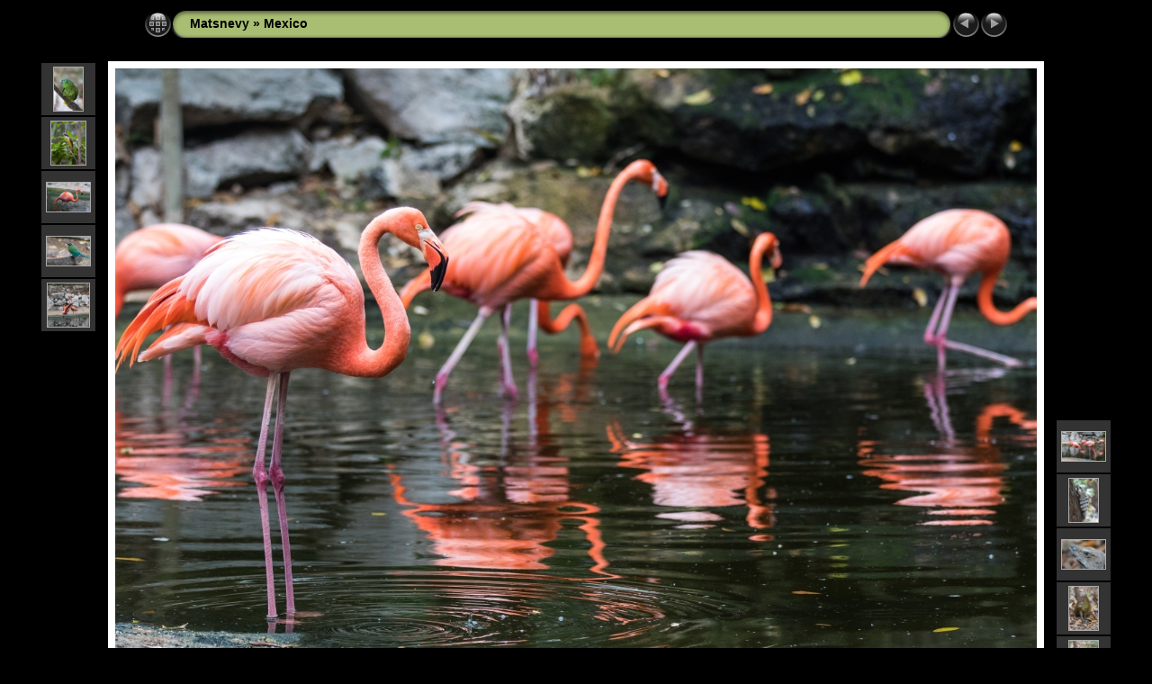

--- FILE ---
content_type: text/html
request_url: http://matsnevy.ru/Mexico/slides/ALX_7072.html
body_size: 10034
content:
<!DOCTYPE html PUBLIC "-//W3C//DTD XHTML 1.0 Transitional//EN" "http://www.w3.org/TR/xhtml1/DTD/xhtml1-transitional.dtd">
<html xmlns="http://www.w3.org/1999/xhtml" lang="ru" xml:lang="ru">
<!-- saved from url=(0014)about:internet -->
<head>
<meta http-equiv="Content-Type" content="text/html;charset=UTF-8" />
<meta name="Keywords" content="photo,album,gallery,ALX_7072,ALX_7072,Shimnic" />
<meta http-equiv="Page-Enter" content="blendTrans(Duration=0.5)" />
<meta http-equiv="Page-Exit" content="blendTrans(Duration=0.5)" />
<title>Matsnevy/Mexico/ALX_7072</title>
<script type="text/javascript" src="../../res/embedmovie.js"></script>
<script type="text/javascript">
/* <![CDATA[ */
function preventDefault(e) {
	if (document.addEventListener) e.preventDefault();
	else e.returnValue=false;
	return false;
}
function keypress(e) {
	if(typeof _jaWidgetFocus != 'undefined' && _jaWidgetFocus) return true;
	if(document.activeElement && document.activeElement.nodeName == 'input') return true;
	if(!e) var e=window.event;
	if(e.keyCode) keyCode=e.keyCode; 
	else if(e.which) keyCode=e.which;
	switch(keyCode) {
		case 8: window.location="../index.html"; return preventDefault(e); break;
		case 63235: case 39: window.location="ALX_7073.html"+""; return preventDefault(e); break;
		case 63234: case 37: window.location="ALX_7071.html"+""; return preventDefault(e); break;
		case 63273: case 36: window.location="IMG_5252.html"+""; return preventDefault(e); break;
		case 63275: case 35: window.location="ALX_6919.html"+""; return preventDefault(e); break;
		
	}
	return true;
}
function setuplisteners() {
	var isFF = navigator.userAgent.indexOf('Gecko') > -1 && navigator.userAgent.indexOf('KHTML') == -1;
	if (document.addEventListener) {
		document.addEventListener('keydown',keypress,false);
	}
	else if (document.attachEvent) {
		document.attachEvent('onkeydown',keypress);
		
	}
}
idx0 = new Image(31,31); idx0.src = "../../res/idx.gif";
idx1 = new Image(31,31); idx1.src = "../../res/idx1.gif";
next0 = new Image(31,31);next0.src = "../../res/next.gif";
next1 = new Image(31,31);next1.src = "../../res/next1.gif";
prev0 = new Image(31,31);prev0.src = "../../res/prev.gif";
prev1 = new Image(31,31);prev1.src = "../../res/prev1.gif";
window.onload = function() {
	setuplisteners();
};
/* ]]> */
</script>


<link rel="stylesheet" type="text/css" href="../../res/styles.css" />
<link rel="alternate" href="../album.rss" type="application/rss+xml"/>
</head>

<body id="body">
<div style="margin-left:auto; margin-right:auto; padding-bottom:10px; text-align:center;">
<table style="height:54px;" align="center" cellspacing="0" cellpadding="0" border="0">
<tr><td>
<!-- Header of slide pages -->
<table style="width:960px;" align="center" cellspacing="0" cellpadding="0" border="0">
<tr>
<td style="width:31px;">
  <a href="../index.html"><img style="border:0;" src="../../res/idx.gif" onmouseover="this.src=idx1.src" onmouseout="this.src=idx0.src" width="31" height="31" title=" Список изображений " alt="Up" id="idx" /></a></td>
<td style="width:20px;">
  <img style="border:0;" src="../../res/hdr_left.gif" width="20" height="31" alt="" /></td>
<td style="text-align:left; background:transparent url(../../res/hdr_mid.gif); background-repeat: repeat-x; white-space:nowrap;" class="title"> <a href="../../index.html">Matsnevy</a> &raquo; <a href="../index.html">Mexico</a> </td>
<td style="width:20px;">
  <img style="border:0;" src="../../res/hdr_right.gif" width="20" height="31" alt="" /></td>
<td style="width:31px;">
  <a href="ALX_7071.html"><img style="border:0;" src="../../res/prev.gif" onmouseover="this.src=prev1.src" onmouseout="this.src=prev0.src" width="31" height="31" title=" Предыдущее изображение " alt="Prev" id="prev" /></a></td>
<td style="width:31px;">
  <a href="ALX_7073.html"><img style="border:0;" src="../../res/next.gif" onmouseover="this.src=next1.src" onmouseout="this.src=next0.src" width="31" height="31" title=" Следующее изображение " alt="Next" id="next" /></a></td>
</tr></table>
</td></tr></table>
<br />
<a name="picttop"></a><map name="imagemap" style="text-decoration:none; border:0;" id="imap"><area coords="0,0,341,683" href="ALX_7071.html" alt=" Предыдущее изображение " title=" Предыдущее изображение " /><area coords="682,0,1024,683" href="ALX_7073.html" alt=" Следующее изображение " title=" Следующее изображение " /><area coords="341,0,682,683" href="../index.html" alt=" Список изображений " title=" Список изображений " /></map>
<table align="center" border="0" cellspacing="0" cellpadding="0"><tr>
<td style="vertical-align:top;"><table style="width:64px;"><tr><td style="text-align:center; padding:4px; height:50px; border:0px;" class="thumb"><a href="ALX_7116.html"><img src="../thumbs/ALX_7116.JPG" title=" ALX_7116.JPG " alt="ALX_7116" width="32" height="48" class="mthumb" /></a></td></tr><tr><td style="text-align:center; padding:4px; height:50px; border:0px;" class="thumb"><a href="IMG_5633.html"><img src="../thumbs/IMG_5633.JPG" title=" IMG_5633.JPG " alt="IMG_5633" width="38" height="48" class="mthumb" /></a></td></tr><tr><td style="text-align:center; padding:4px; height:50px; border:0px;" class="thumb"><a href="ALX_7061.html"><img src="../thumbs/ALX_7061.JPG" title=" ALX_7061.JPG " alt="ALX_7061" width="48" height="32" class="mthumb" /></a></td></tr><tr><td style="text-align:center; padding:4px; height:50px; border:0px;" class="thumb"><a href="ALX_7143.html"><img src="../thumbs/ALX_7143.JPG" title=" ALX_7143.JPG " alt="ALX_7143" width="48" height="32" class="mthumb" /></a></td></tr><tr><td style="text-align:center; padding:4px; height:50px; border:0px;" class="thumb"><a href="ALX_7071.html"><img src="../thumbs/ALX_7071.JPG" title=" ALX_7071.JPG " alt="ALX_7071" width="46" height="48" class="mthumb" /></a></td></tr></table></td><td style="width:12px">&nbsp;</td>
<td style="text-align:center; width:960px;">
<img id="slide" src="ALX_7072.JPG" class="slideImage" width="1024" height="683" alt="ALX_7072.JPG" title="" usemap="#imagemap" /></td>
<td style="width:12px">&nbsp;</td><td style="vertical-align:bottom"><table style="width:64px;"><tr><td style="text-align:center; padding:4px; height:50px; border:0px;" class="thumb"><a href="ALX_7073.html"><img src="../thumbs/ALX_7073.JPG" title=" ALX_7073.JPG " alt="ALX_7073" width="48" height="32" class="mthumb" /></a></td></tr><tr><td style="text-align:center; padding:4px; height:50px; border:0px;" class="thumb"><a href="ALX_8563.html"><img src="../thumbs/ALX_8563.JPG" title=" ALX_8563.JPG " alt="ALX_8563" width="32" height="48" class="mthumb" /></a></td></tr><tr><td style="text-align:center; padding:4px; height:50px; border:0px;" class="thumb"><a href="ALX_6967.html"><img src="../thumbs/ALX_6967.JPG" title=" A large wild iguana rests on stones... " alt="ALX_6967" width="48" height="32" class="mthumb" /></a></td></tr><tr><td style="text-align:center; padding:4px; height:50px; border:0px;" class="thumb"><a href="ALX_7079.html"><img src="../thumbs/ALX_7079.JPG" title=" ALX_7079.JPG " alt="ALX_7079" width="32" height="48" class="mthumb" /></a></td></tr><tr><td style="text-align:center; padding:4px; height:50px; border:0px;" class="thumb"><a href="ALX_7081.html"><img src="../thumbs/ALX_7081.JPG" title=" ALX_7081.JPG " alt="ALX_7081" width="32" height="48" class="mthumb" /></a></td></tr></table></td></tr></table>
<br /> <!-- Comment and image data at BOTTOM -->
<table align="center" style="width:960px;" class="infotable" cellspacing="0" cellpadding="2">
<tr>
  <td style="text-align:center; width:941px;" class="smalltxt"><span class="comment">ALX 7072</span></td>
  <td class="xsmalltxt"><a href="ALX_7072.JPG" title="Скачать текущий файл. Щелкните правой кнопкой и выберите &quot;Сохранить рисунок как...&quot; 
для того, чтобы скчачать изображение или ролик на свой диск."><img style="border:0; vertical-align:middle;" src="../../res/download.gif" alt="Download" width="17" height="17" /></a></td> <!-- Download Image -->
</tr>
  <tr><td colspan="2" style="text-align:center;" class="smalltxt"><b>Фотограф:&nbsp;</b>Shimnic | <b>Камера:&nbsp;</b>Canon EOS 7D Mark II | <b>Дата:&nbsp;</b>19.04.17 17:43 | <b>ISO:&nbsp;</b>640 | <b>Режим экспонирования:&nbsp;</b>Aperture priority | <b>Exp. bias:&nbsp;</b>0 EV | <b>Выдержка:&nbsp;</b>1/500s | <b>Апертура:&nbsp;</b>3.2 | <b>Фокусное расстояние:&nbsp;</b>120,0mm | <b>Баланс белого:&nbsp;</b>Auto white balance</td></tr>
  <tr><td colspan="2" style="text-align:center;" class="xsmalltxt">Всего изображений: <strong>533</strong> | <a href="javascript:void(0)" onclick="window.open('../../help.html','Справка','toolbar=no,location=no,directories=no,status=no,menubar=no,scrollbars=yes,copyhistory=no,resizable=yes,width=560,height=560')">Справка</a></td></tr>
</table>
<pre>$meta</pre></div>
<script language="javascript" type="text/javascript">/* <![CDATA[ */
next_image=new Image(); next_image.src="ALX_7073.JPG";
/* ]]> */</script>
<script language="javascript" type="text/javascript">/* <![CDATA[ */
previous_image=new Image(); previous_image.src="ALX_7071.JPG";
/* ]]> */</script>
<div id="jalbumwidgetcontainer"></div>
<script type="text/javascript"><!--//--><![CDATA[//><!--
_jaSkin = "Chameleon";
_jaStyle = "Black.css";
_jaVersion = "13.0.8";
_jaGeneratorType = "desktop";
_jaLanguage = "ru";
_jaPageType = "slide";
_jaRootPath = "../..";
_jaUserId = "1017439";
var script = document.createElement("script");
script.type = "text/javascript";
script.src = "http://jalbum.net/widgetapi/load.js";
document.getElementById("jalbumwidgetcontainer").appendChild(script);
//--><!]]></script>

</body>
</html>
